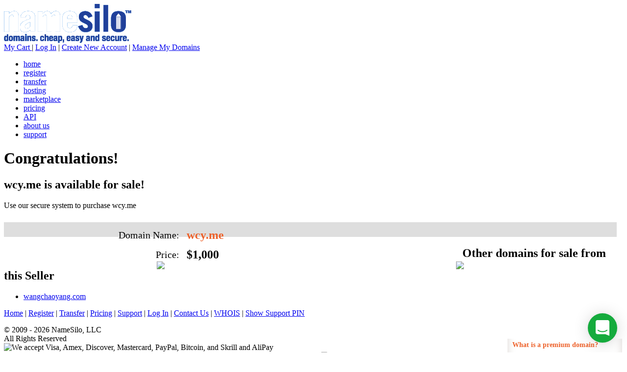

--- FILE ---
content_type: text/html; charset=UTF-8
request_url: https://www.wcy.me/
body_size: 19513
content:

<!DOCTYPE HTML PUBLIC "-//W3C//DTD HTML 4.01 Transitional//EN" "http://www.w3.org/TR/html4/loose.dtd">
<HTML>
<HEAD>
<TITLE>wcy.me is for sale</TITLE>

    <script type="application/ld+json">
        [{
            "@context": "https://schema.org",
            "@type": "BreadcrumbList",
            "itemListElement": [
                {
                    "@type": "ListItem",
                    "position": 1,
                    "name": "Namesilo",
                    "item": {
                        "@id": "https://www.namesilo.com/"
                    }
                },
                {
                    "@type": "ListItem",
                    "position": 2,
                    "name": "Marketplace",
                    "item": {
                        "@id": "https://www.namesilo.com/marketplace"
                    }
                },
                {
                    "@type": "ListItem",
                    "position": 3,
                    "name": "wcy.me",
                    "item": {
                        "@id": "https://www.namesilo.com/marketplace/buynow/wcy.me"
                    }
                }
            ]
        }]
    </script>

<base href="https://www.namesilo.com/parking/t/6/">

<!-- Google Tag Manager -->
<script>(function(w,d,s,l,i){w[l]=w[l]||[];w[l].push({'gtm.start':
new Date().getTime(),event:'gtm.js'});var f=d.getElementsByTagName(s)[0],
j=d.createElement(s),dl=l!='dataLayer'?'&l='+l:'';j.async=true;j.src=
'https://www.googletagmanager.com/gtm.js?id='+i+dl;f.parentNode.insertBefore(j,f);
})(window,document,'script','dataLayer','GTM-MNKQPHH');</script>
<!-- End Google Tag Manager -->
<META HTTP-EQUIV="Content-Type" CONTENT="text/html; charset=utf-8"> 

<LINK REL="shortcut icon" HREF="/favicon.ico" TYPE="image/x-icon"> 

<META NAME="google" VALUE="notranslate">

<LINK REL="stylesheet" TYPE="text/css" HREF="/css/style.css?cb=5">
<LINK REL="stylesheet" TYPE="text/css" HREF="/css/cluetip.css">
<LINK REL="stylesheet" TYPE="text/css" HREF="/shadowbox/shadowbox.css">

<SCRIPT TYPE="text/javascript" SRC="/global.js?cb=9"></SCRIPT>
<SCRIPT TYPE="text/javascript" SRC="/jslib/jquery-1.9.js"></SCRIPT>
<SCRIPT TYPE="text/javascript" SRC="/jslib/jquery.cluetip.js"></SCRIPT>
<SCRIPT TYPE="text/javascript" SRC="/shadowbox/shadowbox.js"></SCRIPT>
<SCRIPT TYPE="text/javascript" SRC="/jslib/process_block2.66.js"></SCRIPT>
<SCRIPT TYPE="text/javascript" SRC="/jslib/jquery.idle-timer2.js"></SCRIPT>
















<div class="intercom-lightweight-app"><div id='i_chat' class="intercom-lightweight-app-launcher intercom-launcher" role="button" tabindex="0" aria-label="Open Intercom Messenger" aria-live="polite"><div class="intercom-lightweight-app-launcher-icon intercom-lightweight-app-launcher-icon-open"><svg xmlns="http://www.w3.org/2000/svg" viewBox="0 0 28 32"><path d="M28 32s-4.714-1.855-8.527-3.34H3.437C1.54 28.66 0 27.026 0 25.013V3.644C0 1.633 1.54 0 3.437 0h21.125c1.898 0 3.437 1.632 3.437 3.645v18.404H28V32zm-4.139-11.982a.88.88 0 00-1.292-.105c-.03.026-3.015 2.681-8.57 2.681-5.486 0-8.517-2.636-8.571-2.684a.88.88 0 00-1.29.107 1.01 1.01 0 00-.219.708.992.992 0 00.318.664c.142.128 3.537 3.15 9.762 3.15 6.226 0 9.621-3.022 9.763-3.15a.992.992 0 00.317-.664 1.01 1.01 0 00-.218-.707z"></path></svg></div><div class="intercom-lightweight-app-launcher-icon intercom-lightweight-app-launcher-icon-minimize"><svg viewBox="0 0 16 14" xmlns="http://www.w3.org/2000/svg"><path fill-rule="evenodd" clip-rule="evenodd" d="M.116 4.884l1.768-1.768L8 9.232l6.116-6.116 1.768 1.768L8 12.768.116 4.884z"></path></svg></div></div><style id="intercom-lightweight-app-style" type="text/css">
  @keyframes intercom-lightweight-app-launcher {
    from {
      opacity: 0;
      transform: scale(0.5);
    }
    to {
      opacity: 1;
      transform: scale(1);
    }
  }

  @keyframes intercom-lightweight-app-gradient {
    from {
      opacity: 0;
    }
    to {
      opacity: 1;
    }
  }

  @keyframes intercom-lightweight-app-messenger {
    from {
      opacity: 0;
      transform: translateY(20px);
    }
    to {
      opacity: 1;
      transform: translateY(0);
    }
  }

  .intercom-lightweight-app {
    position: fixed;
    z-index: 2147483001;
    width: 0;
    height: 0;
    font-family: intercom-font, "Helvetica Neue", "Apple Color Emoji", Helvetica, Arial, sans-serif;
  }

  .intercom-lightweight-app-gradient {
    position: fixed;
    z-index: 2147483002;
    width: 500px;
    height: 500px;
    bottom: 0;
    right: 0;
    pointer-events: none;
    background: radial-gradient(
      ellipse at bottom right,
      rgba(29, 39, 54, 0.16) 0%,
      rgba(29, 39, 54, 0) 72%);
    animation: intercom-lightweight-app-gradient 200ms ease-out;
  }

  .intercom-lightweight-app-launcher {
    position: fixed;
    z-index: 2147483003;
    bottom: 20px;
    right: 20px;
    width: 60px;
    height: 60px;
    border-radius: 50%;
    background: #15ab3d;
    cursor: pointer;
    box-shadow: 0 1px 6px 0 rgba(0, 0, 0, 0.06), 0 2px 32px 0 rgba(0, 0, 0, 0.16);
    animation: intercom-lightweight-app-launcher 250ms ease;
  }

  .intercom-lightweight-app-launcher:focus {
    outline: none;
    
  }

  .intercom-lightweight-app-launcher-icon {
    display: flex;
    align-items: center;
    justify-content: center;
    position: absolute;
    top: 0;
    left: 0;
    width: 60px;
    height: 60px;
    transition: transform 100ms linear, opacity 80ms linear;
  }

  .intercom-lightweight-app-launcher-icon-open {
    
        opacity: 1;
        transform: rotate(0deg) scale(1);
      
  }

  .intercom-lightweight-app-launcher-icon-open svg {
    width: 28px;
    height: 32px;
  }

  .intercom-lightweight-app-launcher-icon-open svg path {
    fill: rgb(255, 255, 255);
  }

  .intercom-lightweight-app-launcher-icon-self-serve {
    
        opacity: 1;
        transform: rotate(0deg) scale(1);
      
  }

  .intercom-lightweight-app-launcher-icon-self-serve svg {
    height: 56px;
  }

  .intercom-lightweight-app-launcher-icon-self-serve svg path {
    fill: rgb(255, 255, 255);
  }

  .intercom-lightweight-app-launcher-custom-icon-open {
    max-height: 36px;
    max-width: 36px;
    
        opacity: 1;
        transform: rotate(0deg) scale(1);
      
  }

  .intercom-lightweight-app-launcher-icon-minimize {
    
        opacity: 0;
        transform: rotate(-60deg) scale(0);
      
  }

  .intercom-lightweight-app-launcher-icon-minimize svg {
    width: 16px;
  }

  .intercom-lightweight-app-launcher-icon-minimize svg path {
    fill: rgb(255, 255, 255);
  }

  .intercom-lightweight-app-messenger {
    position: fixed;
    z-index: 2147483003;
    overflow: hidden;
    background-color: white;
    animation: intercom-lightweight-app-messenger 250ms ease-out;
    
        width: 376px;
        height: calc(100% - 120px);
        max-height: 704px;
        min-height: 250px;
        right: 20px;
        bottom: 100px;
        box-shadow: 0 5px 40px rgba(0,0,0,0.16);
        border-radius: 8px;
      
  }

  .intercom-lightweight-app-messenger-header {
    height: 75px;
    background: linear-gradient(
      135deg,
      rgb(255, 255, 255) 0%,
      rgb(204, 204, 204) 100%
    );
  }

  @media print {
    .intercom-lightweight-app {
      display: none;
    }
  }
</style>
</div>
	<script src="/dynamic/assets/js/intercom.js?v=1767856103"></script>
    


<SCRIPT TYPE="text/javascript">

Shadowbox.init({players:['iframe']});

$(document).ready(function() {

    $('a.ct').cluetip({
        splitTitle: '|',
        cluetipClass: 'jtip',
        arrows: true, 
        dropShadow: true, 
        hoverIntent: false
    });

    nsToggleVisibility('informationAlertBox', 'hide');

    
    
});

</SCRIPT>



<style>

#offerContainer {
width:100%;
}

#offerContainer .label {
float:left;
width:25%;
padding:15px 0 0 45px;
text-align:right;
font-size:20px;
}

#offerContainer .field {
float:left;
width:45%;
padding:13px 0 0 15px;
font-size:24px;
font-weight:bold;
}

#offerButtons {
margin-top:25px;
background-color:#DEDEDE;
padding:15px;
}

#offerButtons .column {
float:left;
width:50%;
text-align:center;
}

#domainIncludes {
width:234px;
}

#domainIncludes .top {
width:234px;
height:55px;
background: url(/images/faq_top_box.gif);
}

#domainIncludes .bottom {
width:234px;
height:5px;
background: url(/images/domain_include_bottom.gif);
}

#domainIncludes #content {
width:224px;
background: url(/images/domain_include_background.gif) repeat-y;
padding:0px 5px;
}

#domainIncludes #content UL {
margin:0px;
padding:0px; 
}

#domainIncludes #content UL LI {
list-style: none outside none;
padding:5px;
}

#domainIncludes #content .title {
font-weight:bold;
color:#ed622b;
font-size:14px;
padding:0 0 6px 0;
}

</style>

</HEAD>
<BODY>


<!-- Google Tag Manager (noscript) -->
<noscript><iframe src="https://www.googletagmanager.com/ns.html?id=GTM-MNKQPHH"
height="0" width="0" style="display:none;visibility:hidden"></iframe></noscript>
<!-- End Google Tag Manager (noscript) -->
<DIV ID="wrapper">

    <DIV ID="topLogoNav">
    
        <DIV ID="logoCell">
        
            <A HREF="/"><IMG SRC="/images/logo_main.gif" CLASS="topLogo" ALT="Cheapest everyday domain prices on the web, easy processes and enhanced security on all domains"></A>
            
        </DIV>

        <DIV ID="navCell">
        
            <DIV ID="textLinks">

                <A HREF="/cart">My Cart <SPAN ID="cartItemsHeader"></SPAN></A> |
            
                
                    <A HREF="/login">Log In</A> |
                    <A HREF="/login">Create New Account</A> |

                                    
                
                <A HREF="/account_domains.php">Manage My Domains</A>

                
                                
            </DIV>

            <DIV ID="navTabs">

                <!-- <DIV CLASS="left">&nbsp;</DIV> -->

                <DIV CLASS="right">
            
                    <UL CLASS="topTabs">
                        <LI ><A HREF="/"><SPAN>home</SPAN></A></LI>
                        <LI ><A HREF="/domain/search-domains"><SPAN>register</SPAN></A></LI><!-- https://new.namesilo.com/domain-search?beta=1 -->
                        <LI ><A HREF="/domain/transfer-domains"><SPAN>transfer</SPAN></A></LI> <!-- https://new.namesilo.com/domain-transfer -->
                        <LI ><A HREF="/hosting"><SPAN>hosting</SPAN></A></LI>
                        <LI CLASS="active"><A HREF="/Marketplace"><SPAN>marketplace</SPAN></A></LI>
                        <LI ><A HREF="/pricing"><SPAN>pricing</SPAN></A></LI>
                        <LI ><A HREF="/api-reference"><SPAN>API</SPAN></A></LI>
                        <LI ><A HREF="/about-us"><SPAN>about us</SPAN></A></LI>
                        <LI ><A HREF="/support/v2"><SPAN>support</SPAN></A></LI>
                    </UL>

                </DIV>

                <DIV CLASS="clear"></DIV>    

            </DIV>
            
        </DIV>

        <DIV CLASS="clear"></DIV>
        
    </DIV>

    <DIV ID="outerContainerTop"></DIV>

    <DIV ID="innerContentContainer">        
    
        <DIV ID="innerContentContainerPush"></DIV>        

        <DIV ID="innerContentContainerContent">

            
            
<DIV ID="innerContentContainerLeft">

    <H1>Congratulations!</H1>
    <h2>wcy.me is available for sale!</h2>

    <p></p>    

    <DIV ID="detailBox" STYLE="width:99%;">

        <DIV CLASS="header">Use our secure system to purchase wcy.me</DIV>

        <DIV CLASS="content" style="width:100%;padding:0;">

            <div id="offerContainer">
            
                <div class="label">
                    Domain Name:
                </div>

                <div class="field">
                    <span style="color:#ed622b;">wcy.me</span>
                </div>

                <div class="clear"></div>

                
                    <div class="label">
                        Price:
                    </div>
    
                    <div class="field">
                        $1,000                    </div>

                
                
                
                <div class="clear"></div>

            </div>

            <div id="offerButtons">

                                    <div class="column">
                    <a href="https://www.namesilo.com/cart.php?marketplace_id=ZmxmAwZ1ZmVmBQZ2ZmV=21n98oo6nq79on5snq7s2q691377qo41&wsmb=1"><img src="/images/button_buy_now_cart_big.png"></a>
                    </div>
                
                                    <div class="column">
                    <a href="https://www.namesilo.com/OfferCounter?auction=ZmxmAwZ1ZmVmBQZ2ZmV=21n98oo6nq79on5snq7s2q691377qo41"><img src="/images/button_make_an_offer_big.png"></a>
                    </div>
                
                <div class="clear"></div>

            </div>

        </div>

    </div>

    <p></p>

        <p></p><h2>Other domains for sale from this Seller</h2><ul class="alt"><li><a href="https://www.namesilo.com/OfferCounter?auction=ZmRmAmZ0ZmxmZGZ4ZmxmZD==3r03p3623p143n3s8sn84rr4ps87ppq4" target="_blank">wangchaoyang.com</a></li></ul>
</DIV>

<DIV ID="innerContentContainerRight">

    <DIV ID="domainIncludes" STYLE="float:right;margin:6px 2px 10px 12px;">
    
        <DIV CLASS="top"></DIV>

        <DIV ID="content">
        
            <UL>
                <li style="margin-top:0;">
                    <div class="title">What is a premium domain?</div>
                    A premium domain is a domain that is already owned by someone else. Premium domains are more valuable
                    than unregistered domains for a number of reasons including the age of the domain, popularity of keyword(s)
                    in the domain and appeal to specific buyers.
                </li>
                <li>
                    <div class="title">How can I buy this domain?</div>
                    If the domain has a price listed, that means it is available for sale. Simply click the "Buy Now" button
                    on this page to begin the process. 
                    
                                            If there is no price listed, that means the domain is for sale via either
                        an auction or an offer/counter-offer sale. You can bid/offer to buy this domain using the "More Info" button.
                    
                </li>
                <li>
                    <div class="title">How soon will I get the domain?</div>
                    You will receive the domain in your account <b>immediately</b> upon issuing payment.
                </li>
                <li>
                    <div class="title">Are there any other costs?</div>
                    Once you purchase the domain, the only other cost is for annual renewal of the domain. You can choose to leave
                    your domain at NameSilo and enjoy our <a href="/pricing">extremely competitive pricing</a>, or you can
                    transfer to the registrar of your choice any time after 60 days from purchase.
                </li>
                <li>
                    <div class="title">What payment methods are offered?</div>
                    You can pay via credit/debit card, PayPal, AliPay or Skrill. You can also pay using a NameSilo account funds balance which
                    can be funded with the methods above as well as Bitcoin or wire transfer.
                </li>
            </UL>

        </DIV>

        <DIV CLASS="bottom"></DIV>

    </DIV>

</DIV>

<DIV CLASS="clear"></DIV>

        </DIV>

        <DIV CLASS="clear"></DIV>
        
    </DIV>

    <DIV ID="outerContainerBottom"></DIV>
    
</DIV>

<DIV ID="footer">

    <DIV ID="footerContent">
    
        <DIV CLASS="left" style="width: 100%;">
        
            <A HREF="/" STYLE="padding-left:0;">Home</A> |
            <A HREF="/domain/search-domains">Register</A> |
            <A HREF="/transfer">Transfer</A> |
            <A HREF="/pricing">Pricing</A> |
            <A HREF="/Support">Support</A> |            

                            <A HREF="/login">Log In</A> |
            
            <A HREF="/contact-us">Contact Us</A>
            
                        
             | <A HREF="/whois.php">WHOIS</A>
             
            
            | <A HREF="#" onclick="showSupportPin()" id="supportPinLink">Show Support PIN</A>

            <P>

            <DIV CLASS="copyright">
                &copy; 2009 - 2026 NameSilo, LLC
                <BR>
                All Rights Reserved
            </DIV>

            <DIV CLASS="paymentOptions">
                <IMG SRC="/images/payment_options_bottom_alp.gif" alt="We accept Visa, Amex, Discover, Mastercard, PayPal, Bitcoin, and Skrill and AliPay">
            </DIV>
            <DIV CLASS="right" style="float: right">
                <IMG SRC="/images/icann_logo_new.gif" TITLE="NameSilo is proud to be an ICANN-accredited registrar">
            </DIV>
            <DIV CLASS="middle" style="float: right">
                <DIV CLASS="twitter" style="float: right;">
                    <A HREF="https://twitter.com/namesilo" ID="twitterLink" TARGET="_blank" TITLE="Follow NameSilo on Twitter">Follow us on Twitter</A>
                </DIV>
                <DIV CLASS="facebook" style="float: right;">
                    <A HREF="http://www.facebook.com/namesilo" ID="facebookLink" TARGET="_blank" TITLE="Like NameSilo on Facebook">Like us on Facebook</A>
                </DIV>
                <DIV CLASS="clear"></DIV>
            </DIV>

            <DIV CLASS="clear"></DIV>
        </DIV>



        <DIV CLASS="clear"></DIV>
        
    </DIV>

</DIV>

<script>
    let supportPin = null;

    async function showSupportPin() {
        event.preventDefault();
        const url = "/support/api/pin";

        if (supportPin) {
            await setClipboardSupportPin();
            return
        }

        try {
            const xsrfResponse = await fetch('/public/api/token');
            if (!xsrfResponse.ok) {
                throw new Error("Error getting XSRF token");
            }

            const xsrfJson = await xsrfResponse.json();
            if (!xsrfJson.data.xsrfToken) {
                throw new Error("No XSRF token provided");
            }

            const response = await fetch(url, {
                method: "POST",
                headers: {
                    'X-CSRF-TOKEN': xsrfJson.data.xsrfToken
                }
            });
            if (!response.ok) {
                throw new Error(`Response status: ${response.status}`);
            }

            const json = await response.json();
            const supportLink = document.getElementById('supportPinLink');

            if (!json.data.pin) {
                throw new Error(`pin code does not exist`);
            }

            supportPin = json.data.pin;
            supportLink.textContent = 'Support Pin: ' + supportPin;
            await setClipboardSupportPin();
        } catch (error) {
            console.error(error.message);
        }
    }

    async function setClipboardSupportPin() {
        if (navigator.clipboard && navigator.clipboard.writeText) {
            try {
                await navigator.clipboard.writeText(supportPin);
                alert('Support Pin copied to clipboard!');
            } catch (error) {
                console.error('Failed to copy text: ', error);
            }
        } else {
            console.error('Clipboard API not supported');
        }
    }
</script>
        


</BODY>
</HTML>


--- FILE ---
content_type: application/x-javascript
request_url: https://www.clarity.ms/tag/d9pkln5eqn?ref=bwt
body_size: 1298
content:
!function(c,l,a,r,i,t,y){function sync(){(new Image).src="https://c.clarity.ms/c.gif"}"complete"==document.readyState?sync():window.addEventListener("load",sync);a[c]("metadata",(function(){a[c]("set","C_IS","0")}),!1,!0);if(a[c].v||a[c].t)return a[c]("event",c,"dup."+i.projectId);a[c].t=!0,(t=l.createElement(r)).async=!0,t.src="https://scripts.clarity.ms/0.8.47-beta/clarity.js",(y=l.getElementsByTagName(r)[0]).parentNode.insertBefore(t,y),a[c]("start",i),a[c].q.unshift(a[c].q.pop()),a[c]("set","C_IS","0")}("clarity",document,window,"script",{"projectId":"d9pkln5eqn","upload":"https://a.clarity.ms/collect","expire":365,"cookies":["_uetmsclkid","_uetvid","_clck"],"track":true,"content":true,"mask":[".df mb16 bs2 bs3-h br8",".form-control bn brl8 brr0 py32 px20 fs16 fs22-M cdi",".form-control form-control-lg",".input-group mb-16",".mt-n16",".input-group",".df bs2 br6",".row ai-c mb-12",".p-24",".mb-16 pb-16 bdb",".fs20 fs28-M cy mb24 mt-12 fw7",".history-container",".col-sm",".login-panel"],"unmask":[".cart-item",".cart-item__panel",".custom-select",".domainItemWrapper col",".header-login-body-right"],"keep":["msclkid"],"dob":2208});